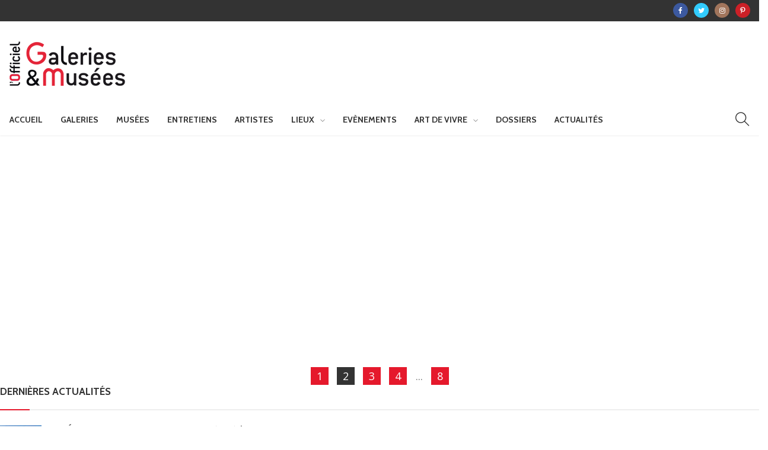

--- FILE ---
content_type: text/html; charset=UTF-8
request_url: https://officiel-galeries-musees.fr/type/maisons-dartistes/page/2/
body_size: 11169
content:
<!DOCTYPE html>
<html lang="fr-FR" class="no-js">
<head>
	<meta charset="UTF-8">
	<meta name="viewport" content="width=device-width, initial-scale=1">
    <!-- Global site tag (gtag.js) - Google Analytics -->
    <script async src="https://www.googletagmanager.com/gtag/js?id=UA-180550033-1"></script>
    <script>
      window.dataLayer = window.dataLayer || [];
      function gtag(){dataLayer.push(arguments);}
      gtag('js', new Date());

      gtag('config', 'UA-180550033-1');
    </script>
	<link rel="profile" href="http://gmpg.org/xfn/11">
		<title>Maisons d&rsquo;artistes &#8211; Page 2 &#8211; Galeries &amp; Musées</title>
                        <script>
                            /* You can add more configuration options to webfontloader by previously defining the WebFontConfig with your options */
                            if ( typeof WebFontConfig === "undefined" ) {
                                WebFontConfig = new Object();
                            }
                            WebFontConfig['google'] = {families: ['Open+Sans:400', 'Cabin:700,400&amp;subset=latin']};

                            (function() {
                                var wf = document.createElement( 'script' );
                                wf.src = 'https://ajax.googleapis.com/ajax/libs/webfont/1.5.3/webfont.js';
                                wf.type = 'text/javascript';
                                wf.async = 'true';
                                var s = document.getElementsByTagName( 'script' )[0];
                                s.parentNode.insertBefore( wf, s );
                            })();
                        </script>
                        <meta name='robots' content='max-image-preview:large' />
<link rel='dns-prefetch' href='//fonts.googleapis.com' />
<link rel='dns-prefetch' href='//s.w.org' />
<link rel="alternate" type="application/rss+xml" title="Galeries &amp; Musées &raquo; Flux" href="https://officiel-galeries-musees.fr/feed/" />
<link rel="alternate" type="application/rss+xml" title="Galeries &amp; Musées &raquo; Flux des commentaires" href="https://officiel-galeries-musees.fr/comments/feed/" />
<link rel="alternate" type="application/rss+xml" title="Flux pour Galeries &amp; Musées &raquo; Maisons d&#039;artistes Type" href="https://officiel-galeries-musees.fr/type/maisons-dartistes/feed/" />
<script type="text/javascript">
window._wpemojiSettings = {"baseUrl":"https:\/\/s.w.org\/images\/core\/emoji\/14.0.0\/72x72\/","ext":".png","svgUrl":"https:\/\/s.w.org\/images\/core\/emoji\/14.0.0\/svg\/","svgExt":".svg","source":{"concatemoji":"https:\/\/officiel-galeries-musees.fr\/wp-includes\/js\/wp-emoji-release.min.js?ver=6.0.11"}};
/*! This file is auto-generated */
!function(e,a,t){var n,r,o,i=a.createElement("canvas"),p=i.getContext&&i.getContext("2d");function s(e,t){var a=String.fromCharCode,e=(p.clearRect(0,0,i.width,i.height),p.fillText(a.apply(this,e),0,0),i.toDataURL());return p.clearRect(0,0,i.width,i.height),p.fillText(a.apply(this,t),0,0),e===i.toDataURL()}function c(e){var t=a.createElement("script");t.src=e,t.defer=t.type="text/javascript",a.getElementsByTagName("head")[0].appendChild(t)}for(o=Array("flag","emoji"),t.supports={everything:!0,everythingExceptFlag:!0},r=0;r<o.length;r++)t.supports[o[r]]=function(e){if(!p||!p.fillText)return!1;switch(p.textBaseline="top",p.font="600 32px Arial",e){case"flag":return s([127987,65039,8205,9895,65039],[127987,65039,8203,9895,65039])?!1:!s([55356,56826,55356,56819],[55356,56826,8203,55356,56819])&&!s([55356,57332,56128,56423,56128,56418,56128,56421,56128,56430,56128,56423,56128,56447],[55356,57332,8203,56128,56423,8203,56128,56418,8203,56128,56421,8203,56128,56430,8203,56128,56423,8203,56128,56447]);case"emoji":return!s([129777,127995,8205,129778,127999],[129777,127995,8203,129778,127999])}return!1}(o[r]),t.supports.everything=t.supports.everything&&t.supports[o[r]],"flag"!==o[r]&&(t.supports.everythingExceptFlag=t.supports.everythingExceptFlag&&t.supports[o[r]]);t.supports.everythingExceptFlag=t.supports.everythingExceptFlag&&!t.supports.flag,t.DOMReady=!1,t.readyCallback=function(){t.DOMReady=!0},t.supports.everything||(n=function(){t.readyCallback()},a.addEventListener?(a.addEventListener("DOMContentLoaded",n,!1),e.addEventListener("load",n,!1)):(e.attachEvent("onload",n),a.attachEvent("onreadystatechange",function(){"complete"===a.readyState&&t.readyCallback()})),(e=t.source||{}).concatemoji?c(e.concatemoji):e.wpemoji&&e.twemoji&&(c(e.twemoji),c(e.wpemoji)))}(window,document,window._wpemojiSettings);
</script>
<style type="text/css">
img.wp-smiley,
img.emoji {
	display: inline !important;
	border: none !important;
	box-shadow: none !important;
	height: 1em !important;
	width: 1em !important;
	margin: 0 0.07em !important;
	vertical-align: -0.1em !important;
	background: none !important;
	padding: 0 !important;
}
</style>
	<link rel='stylesheet' id='wp-block-library-css'  href='https://officiel-galeries-musees.fr/wp-includes/css/dist/block-library/style.min.css?ver=6.0.11' type='text/css' media='all' />
<style id='wp-block-library-theme-inline-css' type='text/css'>
.wp-block-audio figcaption{color:#555;font-size:13px;text-align:center}.is-dark-theme .wp-block-audio figcaption{color:hsla(0,0%,100%,.65)}.wp-block-code{border:1px solid #ccc;border-radius:4px;font-family:Menlo,Consolas,monaco,monospace;padding:.8em 1em}.wp-block-embed figcaption{color:#555;font-size:13px;text-align:center}.is-dark-theme .wp-block-embed figcaption{color:hsla(0,0%,100%,.65)}.blocks-gallery-caption{color:#555;font-size:13px;text-align:center}.is-dark-theme .blocks-gallery-caption{color:hsla(0,0%,100%,.65)}.wp-block-image figcaption{color:#555;font-size:13px;text-align:center}.is-dark-theme .wp-block-image figcaption{color:hsla(0,0%,100%,.65)}.wp-block-pullquote{border-top:4px solid;border-bottom:4px solid;margin-bottom:1.75em;color:currentColor}.wp-block-pullquote__citation,.wp-block-pullquote cite,.wp-block-pullquote footer{color:currentColor;text-transform:uppercase;font-size:.8125em;font-style:normal}.wp-block-quote{border-left:.25em solid;margin:0 0 1.75em;padding-left:1em}.wp-block-quote cite,.wp-block-quote footer{color:currentColor;font-size:.8125em;position:relative;font-style:normal}.wp-block-quote.has-text-align-right{border-left:none;border-right:.25em solid;padding-left:0;padding-right:1em}.wp-block-quote.has-text-align-center{border:none;padding-left:0}.wp-block-quote.is-large,.wp-block-quote.is-style-large,.wp-block-quote.is-style-plain{border:none}.wp-block-search .wp-block-search__label{font-weight:700}:where(.wp-block-group.has-background){padding:1.25em 2.375em}.wp-block-separator.has-css-opacity{opacity:.4}.wp-block-separator{border:none;border-bottom:2px solid;margin-left:auto;margin-right:auto}.wp-block-separator.has-alpha-channel-opacity{opacity:1}.wp-block-separator:not(.is-style-wide):not(.is-style-dots){width:100px}.wp-block-separator.has-background:not(.is-style-dots){border-bottom:none;height:1px}.wp-block-separator.has-background:not(.is-style-wide):not(.is-style-dots){height:2px}.wp-block-table thead{border-bottom:3px solid}.wp-block-table tfoot{border-top:3px solid}.wp-block-table td,.wp-block-table th{padding:.5em;border:1px solid;word-break:normal}.wp-block-table figcaption{color:#555;font-size:13px;text-align:center}.is-dark-theme .wp-block-table figcaption{color:hsla(0,0%,100%,.65)}.wp-block-video figcaption{color:#555;font-size:13px;text-align:center}.is-dark-theme .wp-block-video figcaption{color:hsla(0,0%,100%,.65)}.wp-block-template-part.has-background{padding:1.25em 2.375em;margin-top:0;margin-bottom:0}
</style>
<style id='global-styles-inline-css' type='text/css'>
body{--wp--preset--color--black: #000000;--wp--preset--color--cyan-bluish-gray: #abb8c3;--wp--preset--color--white: #FFF;--wp--preset--color--pale-pink: #f78da7;--wp--preset--color--vivid-red: #cf2e2e;--wp--preset--color--luminous-vivid-orange: #ff6900;--wp--preset--color--luminous-vivid-amber: #fcb900;--wp--preset--color--light-green-cyan: #7bdcb5;--wp--preset--color--vivid-green-cyan: #00d084;--wp--preset--color--pale-cyan-blue: #8ed1fc;--wp--preset--color--vivid-cyan-blue: #0693e3;--wp--preset--color--vivid-purple: #9b51e0;--wp--preset--color--dark-gray: #111;--wp--preset--color--light-gray: #767676;--wp--preset--gradient--vivid-cyan-blue-to-vivid-purple: linear-gradient(135deg,rgba(6,147,227,1) 0%,rgb(155,81,224) 100%);--wp--preset--gradient--light-green-cyan-to-vivid-green-cyan: linear-gradient(135deg,rgb(122,220,180) 0%,rgb(0,208,130) 100%);--wp--preset--gradient--luminous-vivid-amber-to-luminous-vivid-orange: linear-gradient(135deg,rgba(252,185,0,1) 0%,rgba(255,105,0,1) 100%);--wp--preset--gradient--luminous-vivid-orange-to-vivid-red: linear-gradient(135deg,rgba(255,105,0,1) 0%,rgb(207,46,46) 100%);--wp--preset--gradient--very-light-gray-to-cyan-bluish-gray: linear-gradient(135deg,rgb(238,238,238) 0%,rgb(169,184,195) 100%);--wp--preset--gradient--cool-to-warm-spectrum: linear-gradient(135deg,rgb(74,234,220) 0%,rgb(151,120,209) 20%,rgb(207,42,186) 40%,rgb(238,44,130) 60%,rgb(251,105,98) 80%,rgb(254,248,76) 100%);--wp--preset--gradient--blush-light-purple: linear-gradient(135deg,rgb(255,206,236) 0%,rgb(152,150,240) 100%);--wp--preset--gradient--blush-bordeaux: linear-gradient(135deg,rgb(254,205,165) 0%,rgb(254,45,45) 50%,rgb(107,0,62) 100%);--wp--preset--gradient--luminous-dusk: linear-gradient(135deg,rgb(255,203,112) 0%,rgb(199,81,192) 50%,rgb(65,88,208) 100%);--wp--preset--gradient--pale-ocean: linear-gradient(135deg,rgb(255,245,203) 0%,rgb(182,227,212) 50%,rgb(51,167,181) 100%);--wp--preset--gradient--electric-grass: linear-gradient(135deg,rgb(202,248,128) 0%,rgb(113,206,126) 100%);--wp--preset--gradient--midnight: linear-gradient(135deg,rgb(2,3,129) 0%,rgb(40,116,252) 100%);--wp--preset--duotone--dark-grayscale: url('#wp-duotone-dark-grayscale');--wp--preset--duotone--grayscale: url('#wp-duotone-grayscale');--wp--preset--duotone--purple-yellow: url('#wp-duotone-purple-yellow');--wp--preset--duotone--blue-red: url('#wp-duotone-blue-red');--wp--preset--duotone--midnight: url('#wp-duotone-midnight');--wp--preset--duotone--magenta-yellow: url('#wp-duotone-magenta-yellow');--wp--preset--duotone--purple-green: url('#wp-duotone-purple-green');--wp--preset--duotone--blue-orange: url('#wp-duotone-blue-orange');--wp--preset--font-size--small: 13px;--wp--preset--font-size--medium: 20px;--wp--preset--font-size--large: 36px;--wp--preset--font-size--x-large: 42px;}.has-black-color{color: var(--wp--preset--color--black) !important;}.has-cyan-bluish-gray-color{color: var(--wp--preset--color--cyan-bluish-gray) !important;}.has-white-color{color: var(--wp--preset--color--white) !important;}.has-pale-pink-color{color: var(--wp--preset--color--pale-pink) !important;}.has-vivid-red-color{color: var(--wp--preset--color--vivid-red) !important;}.has-luminous-vivid-orange-color{color: var(--wp--preset--color--luminous-vivid-orange) !important;}.has-luminous-vivid-amber-color{color: var(--wp--preset--color--luminous-vivid-amber) !important;}.has-light-green-cyan-color{color: var(--wp--preset--color--light-green-cyan) !important;}.has-vivid-green-cyan-color{color: var(--wp--preset--color--vivid-green-cyan) !important;}.has-pale-cyan-blue-color{color: var(--wp--preset--color--pale-cyan-blue) !important;}.has-vivid-cyan-blue-color{color: var(--wp--preset--color--vivid-cyan-blue) !important;}.has-vivid-purple-color{color: var(--wp--preset--color--vivid-purple) !important;}.has-black-background-color{background-color: var(--wp--preset--color--black) !important;}.has-cyan-bluish-gray-background-color{background-color: var(--wp--preset--color--cyan-bluish-gray) !important;}.has-white-background-color{background-color: var(--wp--preset--color--white) !important;}.has-pale-pink-background-color{background-color: var(--wp--preset--color--pale-pink) !important;}.has-vivid-red-background-color{background-color: var(--wp--preset--color--vivid-red) !important;}.has-luminous-vivid-orange-background-color{background-color: var(--wp--preset--color--luminous-vivid-orange) !important;}.has-luminous-vivid-amber-background-color{background-color: var(--wp--preset--color--luminous-vivid-amber) !important;}.has-light-green-cyan-background-color{background-color: var(--wp--preset--color--light-green-cyan) !important;}.has-vivid-green-cyan-background-color{background-color: var(--wp--preset--color--vivid-green-cyan) !important;}.has-pale-cyan-blue-background-color{background-color: var(--wp--preset--color--pale-cyan-blue) !important;}.has-vivid-cyan-blue-background-color{background-color: var(--wp--preset--color--vivid-cyan-blue) !important;}.has-vivid-purple-background-color{background-color: var(--wp--preset--color--vivid-purple) !important;}.has-black-border-color{border-color: var(--wp--preset--color--black) !important;}.has-cyan-bluish-gray-border-color{border-color: var(--wp--preset--color--cyan-bluish-gray) !important;}.has-white-border-color{border-color: var(--wp--preset--color--white) !important;}.has-pale-pink-border-color{border-color: var(--wp--preset--color--pale-pink) !important;}.has-vivid-red-border-color{border-color: var(--wp--preset--color--vivid-red) !important;}.has-luminous-vivid-orange-border-color{border-color: var(--wp--preset--color--luminous-vivid-orange) !important;}.has-luminous-vivid-amber-border-color{border-color: var(--wp--preset--color--luminous-vivid-amber) !important;}.has-light-green-cyan-border-color{border-color: var(--wp--preset--color--light-green-cyan) !important;}.has-vivid-green-cyan-border-color{border-color: var(--wp--preset--color--vivid-green-cyan) !important;}.has-pale-cyan-blue-border-color{border-color: var(--wp--preset--color--pale-cyan-blue) !important;}.has-vivid-cyan-blue-border-color{border-color: var(--wp--preset--color--vivid-cyan-blue) !important;}.has-vivid-purple-border-color{border-color: var(--wp--preset--color--vivid-purple) !important;}.has-vivid-cyan-blue-to-vivid-purple-gradient-background{background: var(--wp--preset--gradient--vivid-cyan-blue-to-vivid-purple) !important;}.has-light-green-cyan-to-vivid-green-cyan-gradient-background{background: var(--wp--preset--gradient--light-green-cyan-to-vivid-green-cyan) !important;}.has-luminous-vivid-amber-to-luminous-vivid-orange-gradient-background{background: var(--wp--preset--gradient--luminous-vivid-amber-to-luminous-vivid-orange) !important;}.has-luminous-vivid-orange-to-vivid-red-gradient-background{background: var(--wp--preset--gradient--luminous-vivid-orange-to-vivid-red) !important;}.has-very-light-gray-to-cyan-bluish-gray-gradient-background{background: var(--wp--preset--gradient--very-light-gray-to-cyan-bluish-gray) !important;}.has-cool-to-warm-spectrum-gradient-background{background: var(--wp--preset--gradient--cool-to-warm-spectrum) !important;}.has-blush-light-purple-gradient-background{background: var(--wp--preset--gradient--blush-light-purple) !important;}.has-blush-bordeaux-gradient-background{background: var(--wp--preset--gradient--blush-bordeaux) !important;}.has-luminous-dusk-gradient-background{background: var(--wp--preset--gradient--luminous-dusk) !important;}.has-pale-ocean-gradient-background{background: var(--wp--preset--gradient--pale-ocean) !important;}.has-electric-grass-gradient-background{background: var(--wp--preset--gradient--electric-grass) !important;}.has-midnight-gradient-background{background: var(--wp--preset--gradient--midnight) !important;}.has-small-font-size{font-size: var(--wp--preset--font-size--small) !important;}.has-medium-font-size{font-size: var(--wp--preset--font-size--medium) !important;}.has-large-font-size{font-size: var(--wp--preset--font-size--large) !important;}.has-x-large-font-size{font-size: var(--wp--preset--font-size--x-large) !important;}
</style>
<link rel='stylesheet' id='newser-weather-css'  href='https://officiel-galeries-musees.fr/wp-content/plugins/newser-core/widgets/newser-weather/newser-weather.css?ver=6.0.11' type='text/css' media='all' />
<style id='newser-weather-inline-css' type='text/css'>
.newser-weather-wrap { font-family: 'Open Sans', sans-serif;  font-weight: 400; font-size: 14px; line-height: 14px; } 
</style>
<link rel='stylesheet' id='opensans-googlefont-css'  href='https://fonts.googleapis.com/css?family=Open+Sans%3A400%2C300&#038;ver=6.0.11' type='text/css' media='all' />
<link rel='stylesheet' id='js_composer_front-css'  href='https://officiel-galeries-musees.fr/wp-content/plugins/js_composer/assets/css/js_composer.min.css?ver=6.2.0' type='text/css' media='all' />
<link rel='stylesheet' id='newser-theme-styles-css'  href='https://officiel-galeries-musees.fr/wp-content/themes/newser/css/theme.css?ver=1' type='text/css' media='all' />
<link rel='stylesheet' id='newser-style-css'  href='https://officiel-galeries-musees.fr/wp-content/themes/newser/style.css?ver=6.0.11' type='text/css' media='all' />
<link rel='stylesheet' id='newser-responsive-css'  href='https://officiel-galeries-musees.fr/wp-content/themes/newser/css/responsive.css?ver=6.0.11' type='text/css' media='all' />
<link rel='stylesheet' id='newser-color-css'  href='https://officiel-galeries-musees.fr/wp-content/themes/newser/css/color.css?ver=6.0.11' type='text/css' media='all' />
<!--[if lt IE 10]>
<link rel='stylesheet' id='newser-ie-css'  href='https://officiel-galeries-musees.fr/wp-content/themes/newser/css/ie.css?ver=20160412' type='text/css' media='all' />
<![endif]-->
<link rel='stylesheet' id='newser-custom-style-css'  href='https://officiel-galeries-musees.fr/wp-content/uploads/newser/theme_1.css?ver=6.0.11' type='text/css' media='all' />
<link rel='stylesheet' id='newser-custom-skin-css'  href='https://officiel-galeries-musees.fr/wp-content/uploads/newser/theme-skin_1.css?ver=6.0.11' type='text/css' media='all' />
<link rel='stylesheet' id='newser-theme-custom-style-css'  href='https://officiel-galeries-musees.fr/wp-content/uploads/newser/theme_custom_1.css?ver=6.0.11' type='text/css' media='all' />
<link rel='stylesheet' id='wp_mailjet_form_builder_widget-widget-front-styles-css'  href='https://officiel-galeries-musees.fr/wp-content/plugins/mailjet-for-wordpress/src/widgetformbuilder/css/front-widget.css?ver=5.5.2' type='text/css' media='all' />
<link rel='stylesheet' id='newsletter-css'  href='https://officiel-galeries-musees.fr/wp-content/plugins/newsletter/style.css?ver=7.4.2' type='text/css' media='all' />
<script type='text/javascript' src='https://officiel-galeries-musees.fr/wp-includes/js/jquery/jquery.min.js?ver=3.6.0' id='jquery-core-js'></script>
<script type='text/javascript' src='https://officiel-galeries-musees.fr/wp-includes/js/jquery/jquery-migrate.min.js?ver=3.3.2' id='jquery-migrate-js'></script>
<!--[if html5 shiv]>
<script type='text/javascript' src='https://officiel-galeries-musees.fr/wp-content/themes/newser/js/html5.js?ver=3.7.3' id='newser-html5-js'></script>
<![endif]-->
<link rel="https://api.w.org/" href="https://officiel-galeries-musees.fr/wp-json/" /><link rel="EditURI" type="application/rsd+xml" title="RSD" href="https://officiel-galeries-musees.fr/xmlrpc.php?rsd" />
<link rel="wlwmanifest" type="application/wlwmanifest+xml" href="https://officiel-galeries-musees.fr/wp-includes/wlwmanifest.xml" /> 
<meta name="generator" content="WordPress 6.0.11" />
<link rel="alternate" type="application/rss+xml" title="Galeries &amp; Musées GeoRSS-Feed" href="https://officiel-galeries-musees.fr/wp-content/plugins/leaflet-maps-marker/leaflet-georss.php?layer=all" />
<meta name="generator" content="Powered by WPBakery Page Builder - drag and drop page builder for WordPress."/>
<link rel="icon" href="https://officiel-galeries-musees.fr/wp-content/uploads/2020/09/favicon-70x70.jpg" sizes="32x32" />
<link rel="icon" href="https://officiel-galeries-musees.fr/wp-content/uploads/2020/09/favicon.jpg" sizes="192x192" />
<link rel="apple-touch-icon" href="https://officiel-galeries-musees.fr/wp-content/uploads/2020/09/favicon.jpg" />
<meta name="msapplication-TileImage" content="https://officiel-galeries-musees.fr/wp-content/uploads/2020/09/favicon.jpg" />
		<style type="text/css" id="wp-custom-css">
			.post.single-post .post-title{
	    word-break: normal !important;
}		</style>
		<noscript><style> .wpb_animate_when_almost_visible { opacity: 1; }</style></noscript></head>

<body class="archive paged tax-lieu_type term-maisons-dartistes term-74 wp-embed-responsive paged-2  theme-light wpb-js-composer js-comp-ver-6.2.0 vc_responsive" itemscope="itemscope"  itemtype="https://schema.org/WebPage" >

			<div data-width="767" class="zmm-wrapper typo-white zmm-gradient-bg">
			<span class="zmm-close ti-close"></span>
			<div class="zmm-inner">
				<div class="zmm-user-login text-center">			<a href="#" class="login-form-trigger">Sign in</a>
		</div>
				<div class="zmm-main-nav"></div>
			</div>
		</div>
			<div class="newser-login-parent typo-black">
			<div class="newser-login-inner">
			
				<div class="login-form">
					<span class="ti-close newser-login-close"></span>
					<form id="login" action="login" method="post">
						<h3 class="text-center">Login</h3>
						<p class="status"></p>
						<p>
							<label for="username">Username</label>
							<input id="username" type="text" name="username" class="form-control">
						</p>
						<p>
							<label for="password">Password</label>
							<input id="password" type="password" name="password" class="form-control">
						</p>
						<p>
														<a class="lost-password" href="#">Lost your password?</a>
						</p>
						<input class="submit_button btn btn-default" type="submit" value="Login" name="submit">
						<input type="hidden" id="security" name="security" value="6b4890b2ae" /><input type="hidden" name="_wp_http_referer" value="/type/maisons-dartistes/page/2/" />					</form>
				</div>
				<div class="lost-password-form hide">
					<span class="ti-arrow-left lost-password-close"></span>
					<form id="forgot_password" class="ajax-auth" action="forgot_password" method="post">    
						<h3 class="text-center">Forgot Password</h3>
						<p class="status"></p>  
						<input type="hidden" id="forgotsecurity" name="forgotsecurity" value="c1e6e0843f" /><input type="hidden" name="_wp_http_referer" value="/type/maisons-dartistes/page/2/" />  
						<p>
							<label for="user_login">Username or E-mail</label>
							<input id="user_login" type="text" class="required form-control" name="user_login">
						</p>
						<input class="submit_button btn btn-default" type="submit" value="Submit">
					</form>
				</div>
							</div>
		</div>
	
<div class="zozo-page-wrapper container-fluid layout-full">
		
	<div class="row">

				<!--Header Code Here-->
				<header class="header header-light header-fullwidth" itemscope="itemscope"  itemtype="https://schema.org/WPHeader" >
			
				
		<div class="mobile-header hidden-lg hidden-md hidden-sm">
							<div class="mobile-topbar header-top-section">
					<ul class="header-social-icons menu-inline social-circle"><li><a target="_blank" href="https://www.facebook.com/officiel.galeries.musees/?ref=ts" class="social-facebook"><span class="fa fa-facebook"></span></a></li><li><a target="_blank" href="https://twitter.com/OfficielGalerie" class="social-twitter"><span class="fa fa-twitter"></span></a></li><li><a target="_blank" href="https://www.instagram.com/officiel_galeries_musees/" class="social-instagram"><span class="fa fa-instagram"></span></a></li><li><a target="_blank" href="https://www.pinterest.fr/officielgaleriesmusees/" class="social-pinterest"><span class="fa fa-pinterest-p"></span></a></li></ul>				</div>
						<div class="mobile-header-outer typo-dark">
				<div class="mobile-nav-wrapper container">
					<ul class="nav navbar-nav menu-inline">
						<li class="main-menu-wrapper">
							<div class="navbar-header">
								<div class="nav-icon">
									<a class="navbar-toggle zmm-toggle" href="#">
										<i class="ti-menu"></i>
									</a>
								</div>
							</div>
						</li>
					</ul>
					<ul class="nav navbar-nav menu-inline navbar-center">
						<li class="logo-wrapper">
									<a class="navbar-brand" href="https://officiel-galeries-musees.fr/"><img src="https://officiel-galeries-musees.fr/wp-content/uploads/2021/04/logo.gif"  alt="Mobile Logo" class="logo-img img-responsive"></a>
		
							</li>
					</ul>
										<ul class="nav navbar-nav menu-inline navbar-right">
												 
						<li><a href="#" class="ti-search srch-clk"></a></li>
											</ul>
									</div>
			</div>
					</div>

				
			<div class="header-top-section navbar typo-white hidden-xs">
	<div class="container">
		<div class="top-toggle-btn">
			<button type="button" class="navbar-toggle collapsed" data-toggle="collapse" data-target="#newser-top-menu" aria-expanded="false">
				<span class="ti-menu"></span>
			 </button>
		 </div>
		 <!-- COLLAPSE CONTAINER  -->
		<div class="collapse navbar-collapse text-center" id="newser-top-menu">
			<ul class="nav navbar-nav menu-inline navbar-right"><li class="header-social"><ul class="header-social-icons menu-inline social-circle"><li><a target="_blank" href="https://www.facebook.com/officiel.galeries.musees/?ref=ts" class="social-facebook"><span class="fa fa-facebook"></span></a></li><li><a target="_blank" href="https://twitter.com/OfficielGalerie" class="social-twitter"><span class="fa fa-twitter"></span></a></li><li><a target="_blank" href="https://www.instagram.com/officiel_galeries_musees/" class="social-instagram"><span class="fa fa-instagram"></span></a></li><li><a target="_blank" href="https://www.pinterest.fr/officielgaleriesmusees/" class="social-pinterest"><span class="fa fa-pinterest-p"></span></a></li></ul></li></ul>		</div><!-- /. COLLAPSE CONTAINER  -->
	</div>	 
</div>
<div class="header-logo-section text-center hidden-xs">
	<div class="container">
		<ul class="nav navbar-nav menu-inline"><li class="logo-wrapper">		<a class="navbar-brand" href="https://officiel-galeries-musees.fr/"><img src="https://officiel-galeries-musees.fr/wp-content/uploads/2021/04/logo.gif"  id="zozo-main-logo" alt="Logo" class="logo-img img-responsive"></a>
		
	</li></ul><ul class="nav navbar-nav menu-inline navbar-right"></ul>	</div>	 
</div>
<div class="header-main-outer hidden-xs">
	<nav class="header-main-section navbar typo-dark sticky-head text-center" itemscope="itemscope"  itemtype="https://schema.org/SiteNavigationElement" >
		<div class="container">
<ul class="nav navbar-nav menu-inline"><li class="sticky-logo-wrapper">		<a class="navbar-brand" href="https://officiel-galeries-musees.fr/"><img src="https://officiel-galeries-musees.fr/wp-content/uploads/2021/04/logo-thumb.jpg" alt="Logo" class="sticky-logo-img img-responsive"></a>
		
	</li><li class="main-menu-wrapper">		<!-- HEADER MAIN SECTION  -->
	
		<!-- Brand and toggle get grouped for better mobile display -->
		<div class="navbar-header">
			<div class="nav-icon">
				<a href="#zozomenum" class="navbar-toggle">
					<i class="ti-menu"></i>
				</a>
			</div>
		</div>
		
		<!--WordPress Menu Code Here-->
		<div class="zozo-main-menu-wrapper">
		<ul id="zozo-main-menu" class="nav navbar-nav menu-inline zozo-main-menu"><li id="menu-item-995" class="menu-item menu-item-type-custom menu-item-object-custom menu-item-home menu-item-995 "><a href="http://officiel-galeries-musees.fr/" >Accueil</a></li>
<li id="menu-item-1206" class="menu-item menu-item-type-custom menu-item-object-custom  mega-menu menu-item-1206 "><a href="http://officiel-galeries-musees.fr/category/galerie/expositions-galeries/" >Galeries</a></li>
<li id="menu-item-1222" class="menu-item menu-item-type-custom menu-item-object-custom  mega-menu menu-item-1222 "><a href="http://officiel-galeries-musees.fr/category/musees/expositionmusee/" >Musées</a></li>
<li id="menu-item-18420" class="menu-item menu-item-type-post_type menu-item-object-page menu-item-18420 "><a href="https://officiel-galeries-musees.fr/entretiens/" >Entretiens</a></li>
<li id="menu-item-6696" class="menu-item menu-item-type-post_type menu-item-object-page menu-item-6696 "><a href="https://officiel-galeries-musees.fr/fiches-artistes/" >Artistes</a></li>
<li id="menu-item-2966" class="menu-item menu-item-type-custom menu-item-object-custom menu-item-has-children dropdown menu-item-2966 " data-dropdown="dropdown"><a href="#" >Lieux</a>
<ul class="dropdown-menu">	<li id="menu-item-3876" class="menu-item menu-item-type-post_type menu-item-object-page menu-item-3876 "><a href="https://officiel-galeries-musees.fr/lieux-2/galeries-2/" >Galeries</a></li>
	<li id="menu-item-3878" class="menu-item menu-item-type-post_type menu-item-object-page menu-item-3878 "><a href="https://officiel-galeries-musees.fr/lieux-2/musees/" >Musées</a></li>
	<li id="menu-item-10090" class="menu-item menu-item-type-post_type menu-item-object-page menu-item-10090 "><a href="https://officiel-galeries-musees.fr/fondations/" >Fondations</a></li>
	<li id="menu-item-10489" class="menu-item menu-item-type-post_type menu-item-object-page menu-item-10489 "><a href="https://officiel-galeries-musees.fr/centres-culturels/" >Centres culturels</a></li>
	<li id="menu-item-3879" class="menu-item menu-item-type-post_type menu-item-object-page menu-item-3879 "><a href="https://officiel-galeries-musees.fr/lieux-2/maisons-dartistes-2/" >Maisons d’artistes</a></li>
	<li id="menu-item-6703" class="menu-item menu-item-type-post_type menu-item-object-page menu-item-6703 "><a href="https://officiel-galeries-musees.fr/lieux-2/patrimoine/" >Patrimoine</a></li>

</ul></li>
<li id="menu-item-5217" class="menu-item menu-item-type-taxonomy menu-item-object-category menu-item-5217 "><a href="https://officiel-galeries-musees.fr/category/evenements/" >Evènements</a></li>
<li id="menu-item-4585" class="menu-item menu-item-type-custom menu-item-object-custom menu-item-has-children dropdown menu-item-4585 " data-dropdown="dropdown"><a href="#" >Art de vivre</a>
<ul class="dropdown-menu">	<li id="menu-item-11045" class="menu-item menu-item-type-taxonomy menu-item-object-category menu-item-11045 "><a href="https://officiel-galeries-musees.fr/category/art-de-vivre/arts-hotels/" >Arts &amp; Hotels</a></li>
	<li id="menu-item-17185" class="menu-item menu-item-type-taxonomy menu-item-object-category menu-item-17185 "><a href="https://officiel-galeries-musees.fr/category/art-de-vivre/arts-livres/" >Arts &amp; Livres</a></li>
	<li id="menu-item-11047" class="menu-item menu-item-type-taxonomy menu-item-object-category menu-item-11047 "><a href="https://officiel-galeries-musees.fr/category/art-de-vivre/arts-mode/" >Arts &amp; Mode</a></li>
	<li id="menu-item-1226" class="menu-item menu-item-type-custom menu-item-object-custom menu-item-1226 "><a href="http://officiel-galeries-musees.fr/category/art-de-vivre/decoration/" >Décoration</a></li>

</ul></li>
<li id="menu-item-4579" class="menu-item menu-item-type-taxonomy menu-item-object-category  mega-menu menu-item-4579 "><a href="https://officiel-galeries-musees.fr/category/dossiers/" >Dossiers</a></li>
<li id="menu-item-11247" class="menu-item menu-item-type-post_type menu-item-object-page menu-item-11247 "><a href="https://officiel-galeries-musees.fr/actualites/" >Actualités</a></li>
</ul>		</div>
		<!--search code here-->
			
		
	</li></ul><ul class="nav navbar-nav menu-inline navbar-right"><li><a href="#" class="ti-search srch-clk"></a></li></ul>		</div><!--container-->
	</nav>
</div>


<!-- HEADER LOGO SECTION  -->

<!-- HEADER MAIN MENU  -->

			<div class="full-search-wrapper typo-white">
				<a class="search-close" href="#"><i class="ti-close"></i></a>
				<form role="search" method="get" class="search-form" action="https://officiel-galeries-musees.fr/">
					<div class="input-group">
						<input type="search" class="form-control search-field" value="" name="s" placeholder="Recherchez...." />
						<span class="input-group-btn">
							<button class="btn btn-default" type="submit"><i class="ti-search"></i></button>
						</span>
					</div>
				</form>			</div>
		</header>
		<!--Header Code End-->


<!-- breadcrumbs and page title-->





<!-- posts -->
<div class="page-content post-content typo-dark">
	<div class="container">
		<!-- banner -->	
								
		<div class="row blog-wrapper">
			<!--Block Shortcode-->
			<div class="">
				
				<div class="newser-block"><div class="newser-news"><div class="row"><div class="col-sm-12"><div class="newser-block-list big-list"><div class="post post-list newser-block-post left clearfix"></div><!--Single Post End--></div></div></div><div class="row"><div class="col-sm-12"><div class="newser-block-list big-list"><div class="post post-list newser-block-post left clearfix"></div><!--Single Post End--></div></div></div><div class="row"><div class="col-sm-12"><div class="newser-block-list big-list"><div class="post post-list newser-block-post left clearfix"></div><!--Single Post End--></div></div></div><div class="row"><div class="col-sm-12"><div class="newser-block-list big-list"><div class="post post-list newser-block-post left clearfix"></div><!--Single Post End--></div></div></div><div class="row"><div class="col-sm-12"><div class="newser-block-list big-list"><div class="post post-list newser-block-post left clearfix"></div><!--Single Post End--></div></div></div><div class="row"><div class="col-sm-12"><div class="newser-block-list big-list"><div class="post post-list newser-block-post left clearfix"></div><!--Single Post End--></div></div></div><div class="row"><div class="col-sm-12"><div class="newser-block-list big-list"><div class="post post-list newser-block-post left clearfix"></div><!--Single Post End--></div></div></div><div class="row"><div class="col-sm-12"><div class="newser-block-list big-list"><div class="post post-list newser-block-post left clearfix"></div><!--Single Post End--></div></div></div><div class="row"><div class="col-sm-12"><div class="newser-block-list big-list"><div class="post post-list newser-block-post left clearfix"></div><!--Single Post End--></div></div></div><div class="row"><div class="col-sm-12"><div class="newser-block-list big-list"><div class="post post-list newser-block-post left clearfix"></div><!--Single Post End--></div></div></div><div class="navigation text-center"><ul class="newser-pagination pagination">
<li><a class="theme-color " href="https://officiel-galeries-musees.fr/type/maisons-dartistes/">1</a></li>
<li><a class="theme-color active" href="https://officiel-galeries-musees.fr/type/maisons-dartistes/page/2/">2</a></li>
<li><a class="theme-color " href="https://officiel-galeries-musees.fr/type/maisons-dartistes/page/3/">3</a></li>
<li><a class="theme-color " href="https://officiel-galeries-musees.fr/type/maisons-dartistes/page/4/">4</a></li>
<li> ... </li>
<li><a class="theme-color " href="https://officiel-galeries-musees.fr/type/maisons-dartistes/page/8/">8</a></li>
</ul></div>
</div></div>			</div>
		
						
				<!--($cat_page_layout != '1')-->
							<div class="">
					<div id="wpb_widget-3" class="widget clearfix widget_wpb_widget"><h5 class="widget-title">Dernières actualités</h5><div class="zozo_advance_post_widget clearfix"><div class="widget-content"><div class="widget-grid post-newsfeed list-style">            <div class="widget-grid-item widget-gridw1">
                <div class="post-item">
                    <div class="post-image">
                        <a href="https://officiel-galeries-musees.fr/actualite/https-officiel-galeries-musees-fr-art-emergence-par-artagon-premiere-edition/" rel="bookmark">
                            <img width="70" height="70" src="https://officiel-galeries-musees.fr/wp-content/uploads/2025/09/1-1-70x70.jpg" class="img-responsive wp-post-image" alt="" loading="lazy" />                        </a>
                    </div>
                    <div class="post-item-desc">
                        <h6 class="post-title">
                            <a class="themeh-color" href="https://officiel-galeries-musees.fr/actualite/https-officiel-galeries-musees-fr-art-emergence-par-artagon-premiere-edition/" rel="bookmark">
                                Art Émergence par Artagon – Première édition                            </a>
                        </h6>
                    </div>
                </div>
            </div>
                    <div class="widget-grid-item widget-gridw1">
                <div class="post-item">
                    <div class="post-image">
                        <a href="https://officiel-galeries-musees.fr/actualite/reouverture-des-sections-moyen-age-renaissance-au-palais-des-beaux-arts-de-lille/" rel="bookmark">
                            <img width="70" height="70" src="https://officiel-galeries-musees.fr/wp-content/uploads/2023/01/MA-RE_DossPress_juin2022-3_page-0001-70x70.jpg" class="img-responsive wp-post-image" alt="" loading="lazy" />                        </a>
                    </div>
                    <div class="post-item-desc">
                        <h6 class="post-title">
                            <a class="themeh-color" href="https://officiel-galeries-musees.fr/actualite/reouverture-des-sections-moyen-age-renaissance-au-palais-des-beaux-arts-de-lille/" rel="bookmark">
                                Réouverture des sections Moyen-Age/Renaissance au Palais des Beaux-Arts de Lille                            </a>
                        </h6>
                    </div>
                </div>
            </div>
                    <div class="widget-grid-item widget-gridw1">
                <div class="post-item">
                    <div class="post-image">
                        <a href="https://officiel-galeries-musees.fr/actualite/decouvrez-les-artistes-de-janvier-de-la-galerie-arnaud-bard/" rel="bookmark">
                            <img width="70" height="70" src="https://officiel-galeries-musees.fr/wp-content/uploads/2022/12/ALEXANDRE-MOTTE-WATERFALL_3_120X120cm-70x70.jpg" class="img-responsive wp-post-image" alt="" loading="lazy" srcset="https://officiel-galeries-musees.fr/wp-content/uploads/2022/12/ALEXANDRE-MOTTE-WATERFALL_3_120X120cm-70x70.jpg 70w, https://officiel-galeries-musees.fr/wp-content/uploads/2022/12/ALEXANDRE-MOTTE-WATERFALL_3_120X120cm-375x375.jpg 375w, https://officiel-galeries-musees.fr/wp-content/uploads/2022/12/ALEXANDRE-MOTTE-WATERFALL_3_120X120cm-768x768.jpg 768w, https://officiel-galeries-musees.fr/wp-content/uploads/2022/12/ALEXANDRE-MOTTE-WATERFALL_3_120X120cm-1536x1536.jpg 1536w, https://officiel-galeries-musees.fr/wp-content/uploads/2022/12/ALEXANDRE-MOTTE-WATERFALL_3_120X120cm-2048x2048.jpg 2048w" sizes="(max-width: 70px) 100vw, 70px" />                        </a>
                    </div>
                    <div class="post-item-desc">
                        <h6 class="post-title">
                            <a class="themeh-color" href="https://officiel-galeries-musees.fr/actualite/decouvrez-les-artistes-de-janvier-de-la-galerie-arnaud-bard/" rel="bookmark">
                                Découvrez les artistes de janvier de la galerie Arnaud Bard !                            </a>
                        </h6>
                    </div>
                </div>
            </div>
                    <div class="widget-grid-item widget-gridw1">
                <div class="post-item">
                    <div class="post-image">
                        <a href="https://officiel-galeries-musees.fr/actualite/exposition-terre-de-tendresse-alexandre-mijatovic/" rel="bookmark">
                            <img width="70" height="70" src="https://officiel-galeries-musees.fr/wp-content/uploads/2023/01/Mijatovic-visuel-70x70.png" class="img-responsive wp-post-image" alt="" loading="lazy" />                        </a>
                    </div>
                    <div class="post-item-desc">
                        <h6 class="post-title">
                            <a class="themeh-color" href="https://officiel-galeries-musees.fr/actualite/exposition-terre-de-tendresse-alexandre-mijatovic/" rel="bookmark">
                                Exposition Terre de tendresse - Alexandre Mijatovic                            </a>
                        </h6>
                    </div>
                </div>
            </div>
        </div></div></div></div><div id="custom_html-4" class="widget_text widget clearfix widget_custom_html"><div class="textwidget custom-html-widget"><a </div></div>				</div>
						
		</div><!--container-fluid-->
	</div><!--blog-wrapper-->
</div><!--page-content-->
	
<!--</div>container before blog-wrapper-->

<!-- Ads Code -->

<footer class="footer footer-dark typo-white" itemscope="itemscope"  itemtype="https://schema.org/WPFooter" >
    <div class="footer-overlay"></div>

    <div class=" container">
        <div class="row">
            <div class="col-md-12">

                <!-- INSTAGRAM SECTION -->
                
                <!-- WIDGET SECTION -->
                                    <div class="footer-widget-section">
                        <div class="row">
                            <div class="col-md-3 col-sm-12">
                                <div id="zozo_about_widget-1" class="widget clearfix zozo_about_widget">			
			<div class="about-widget widget-content">
			
						<img src="http://officiel-galeries-musees.fr/wp-content/uploads/2020/08/logo-fond-noir.jpg" alt=""  />
						
						<div class="about-description"><p>Créé en 2003 par les Éditions Thélès, l'Officiel des Galeries &amp; Musées est consacré à l'actualité des expositions partout en France. De nombreux articles mettent en lumière les grands événements du moment, avec des interviews et des portraits de personnalités du monde de l'art.</p></div>
				
			
			</div>
			
		</div><div id="zozo_contact_info_widget-2" class="widget clearfix zozo_contact_info_widget"><h5 class="widget-title">Contact Info</h5>			
			<div class="contact-widget widget-content">
			
								<p class="contact-text">La rédaction de L'Officiel des Galeries &amp; Musées</p>
					
				
								<p class="contact-address">16, rue Danton
94270 Le Kremlin-Bicêtre</p>
					
				
								<p class="contact-phone">+33 (0)1 47 70 70 89</p>
					
				
								<p class="contact-email"><a href="mailto:redaction@galeries-musees.com">redaction@galeries-musees.com</a></p>
					
			
			</div>
			
		</div>                            </div>
                                                            <div class="col-md-3 col-sm-12">
                                    <div id="nav_menu-2" class="widget clearfix widget_nav_menu"><h5 class="widget-title">MENU</h5><div class="menu-primary-menu-container"><ul id="menu-primary-menu" class="menu"><li id="menu-item-4609" class="menu-item menu-item-type-post_type menu-item-object-page menu-item-home menu-item-4609"><a href="https://officiel-galeries-musees.fr/">Accueil</a></li>
<li id="menu-item-18846" class="menu-item menu-item-type-custom menu-item-object-custom menu-item-18846"><a href="http://officiel-galeries-musees.fr/category/galerie/expositions-galeries/">Galeries</a></li>
<li id="menu-item-18847" class="menu-item menu-item-type-custom menu-item-object-custom menu-item-18847"><a href="http://officiel-galeries-musees.fr/category/musees/expositionmusee/">Musées</a></li>
<li id="menu-item-4605" class="menu-item menu-item-type-post_type menu-item-object-page menu-item-4605"><a href="https://officiel-galeries-musees.fr/artistes/">Artistes</a></li>
<li id="menu-item-5216" class="menu-item menu-item-type-custom menu-item-object-custom menu-item-5216"><a href="http://officiel-galeries-musees.fr/category/evenements/">Evènements</a></li>
<li id="menu-item-18848" class="menu-item menu-item-type-taxonomy menu-item-object-category menu-item-18848"><a href="https://officiel-galeries-musees.fr/category/dossiers/">Dossiers</a></li>
<li id="menu-item-18849" class="menu-item menu-item-type-post_type menu-item-object-page menu-item-18849"><a href="https://officiel-galeries-musees.fr/actualites/">Actualités</a></li>
</ul></div></div>                                </div>
                                                                                        <div class="col-md-3 col-sm-12">
                                    <div id="zozo_advance_post_widget-3" class="widget clearfix zozo_advance_post_widget"><h5 class="widget-title">LES DERNIERS ARTICLES</h5>				
		<div class="widget-content"><div class="widget-grid post-newsfeed list-style"><div class="widget-grid-item widget-gridw1"><div class="post-item"><div class="post-image"><a href="https://officiel-galeries-musees.fr/h-g-ibels-un-nabi-engage/" rel="bookmark"><img width="70" height="70" src="https://officiel-galeries-musees.fr/wp-content/uploads/2026/01/rmn-grand-palais-benoit-touchard_54645200796_l-70x70.jpg" class="img-responsive wp-post-image" alt="" loading="lazy" /></a></div><div class="post-item-desc"><h6 class="post-title"><a class="themeh-color" href="https://officiel-galeries-musees.fr/h-g-ibels-un-nabi-engage/" rel="bookmark">H.G. Ibels. Un Nabi Engagé</a></h6> </div></div></div><div class="widget-grid-item widget-gridw1"><div class="post-item"><div class="post-image"><a href="https://officiel-galeries-musees.fr/aden-marseille-dun-port-a-lautre-au-centre-de-la-vieille-charite/" rel="bookmark"><img width="70" height="47" src="https://officiel-galeries-musees.fr/wp-content/uploads/2026/01/Yemen-Brule-parfum-1er-3e-s.-calcaire-Musee-d_archeologie-mediterraneenne-Marseille-en-depot-au-musee-du-Louvre-Paris-DAO-18-scaled.jpg" class="img-responsive wp-post-image" alt="" loading="lazy" srcset="https://officiel-galeries-musees.fr/wp-content/uploads/2026/01/Yemen-Brule-parfum-1er-3e-s.-calcaire-Musee-d_archeologie-mediterraneenne-Marseille-en-depot-au-musee-du-Louvre-Paris-DAO-18-scaled.jpg 2560w, https://officiel-galeries-musees.fr/wp-content/uploads/2026/01/Yemen-Brule-parfum-1er-3e-s.-calcaire-Musee-d_archeologie-mediterraneenne-Marseille-en-depot-au-musee-du-Louvre-Paris-DAO-18-515x343.jpg 515w" sizes="(max-width: 70px) 100vw, 70px" /></a></div><div class="post-item-desc"><h6 class="post-title"><a class="themeh-color" href="https://officiel-galeries-musees.fr/aden-marseille-dun-port-a-lautre-au-centre-de-la-vieille-charite/" rel="bookmark">Aden-Marseille &#8211; D&rsquo;un port à l&rsquo;autre au Centre de la Vieille Charité</a></h6> </div></div></div><div class="widget-grid-item widget-gridw1"><div class="post-item"><div class="post-image"><a href="https://officiel-galeries-musees.fr/charles-pollock-la-peinture-contenue-dans-son-lieu/" rel="bookmark"><img width="70" height="70" src="https://officiel-galeries-musees.fr/wp-content/uploads/2026/01/©-Galerie-Dina-Vierny-70x70.jpg" class="img-responsive wp-post-image" alt="" loading="lazy" /></a></div><div class="post-item-desc"><h6 class="post-title"><a class="themeh-color" href="https://officiel-galeries-musees.fr/charles-pollock-la-peinture-contenue-dans-son-lieu/" rel="bookmark">Charles Pollock – La peinture contenue dans son lieu</a></h6> </div></div></div><div class="widget-grid-item widget-gridw1"><div class="post-item"><div class="post-image"><a href="https://officiel-galeries-musees.fr/prolog-a-paris-exposition-au-fond-de-dotation-lenseigne-des-oudins/" rel="bookmark"><img width="70" height="70" src="https://officiel-galeries-musees.fr/wp-content/uploads/2026/01/Scarlatescu-Valentin1951-icone2025huile-sur-toile142-x-142-cm-avec-clous-qui-depasse-le-chasis-1-scaled.jpg" class="img-responsive wp-post-image" alt="" loading="lazy" srcset="https://officiel-galeries-musees.fr/wp-content/uploads/2026/01/Scarlatescu-Valentin1951-icone2025huile-sur-toile142-x-142-cm-avec-clous-qui-depasse-le-chasis-1-scaled.jpg 2560w, https://officiel-galeries-musees.fr/wp-content/uploads/2026/01/Scarlatescu-Valentin1951-icone2025huile-sur-toile142-x-142-cm-avec-clous-qui-depasse-le-chasis-1-375x375.jpg 375w" sizes="(max-width: 70px) 100vw, 70px" /></a></div><div class="post-item-desc"><h6 class="post-title"><a class="themeh-color" href="https://officiel-galeries-musees.fr/prolog-a-paris-exposition-au-fond-de-dotation-lenseigne-des-oudins/" rel="bookmark">PROLOG à Paris &#8211; Exposition au Fond de dotation L&rsquo;enseigne des Oudins</a></h6> </div></div></div></div></div>			
		</div>                                </div>
                                                                                        <div class="col-md-3 col-sm-12">
                                    <div id="custom_html-3" class="widget_text widget clearfix widget_custom_html"><h5 class="widget-title">Abonnez-nous</h5><div class="textwidget custom-html-widget"><p> Entrez votre e-mail et abonnez-vous à notre newsletter. Nous promettons de ne pas spammer. </p>
</div></div><div id="newsletterwidget-2" class="widget clearfix widget_newsletterwidget"><div class="tnp tnp-widget"><form method="post" action="https://officiel-galeries-musees.fr/?na=s">

<input type="hidden" name="nr" value="widget"><input type="hidden" name="nlang" value=""><div class="tnp-field tnp-field-email"><label for="tnp-1">Email</label>
<input class="tnp-email" type="email" name="ne" id="tnp-1" value="" required></div>
<div class="tnp-field tnp-field-button"><input class="tnp-submit" type="submit" value="Abonnez-nous" >
</div>
</form>
</div></div><div id="zozo_social_widget-1" class="widget clearfix zozo_social_widget"><h5 class="widget-title">Suivez-nous !</h5>		
			<ul class="social-widget widget-content social-circle">
				<li><a href="https://www.facebook.com/officiel.galeries.musees/?ref=ts" target="_blank" class="social-facebook"><i class="fa fa-facebook"></i></a></li>				<li><a href="https://twitter.com/OfficielGalerie" target="_blank" class="social-twitter"><i class="fa fa-twitter"></i></a></li>				<li><a href="https://www.instagram.com/officiel_galeries_musees/" target="_blank" class="social-instagram"><i class="fa fa-instagram"></i></a></li>																																							</ul>
			
			
		</div>                                </div>
                                                    </div>
                    </div>
                
                <!-- COPYRIGHT SECTION -->
                                    <div class="footer-copyright-section text-center">
                        <div class="row">
                            <div class="col-md-12">
                                <!-- FOOTER MENU -->
                                
                                <!-- COPYRIGHT TEXT -->
                                                                    <p class="footer-copyright-text">
                                        <span>&copy; Copyright</span> 2026                                        - <a href="https://officiel-galeries-musees.fr/">Galeries &amp; Musées</a>.  - <a href="http://officiel-galeries-musees.fr/mentions-legales/">Mentions légales</a> - <a href="http://officiel-galeries-musees.fr/annonceurs/">Annonceurs</a> - <a href="http://officiel-galeries-musees.fr/partenaires/">Partenaires</a> - <a href="http://officiel-galeries-musees.fr/le-magazine/">Le magazine</a> - <a href="http://officiel-galeries-musees.fr/abonnement/">Abonnement</a> - <a href="http://officiel-galeries-musees.fr/conditions-generales/">Conditions générales</a>                                    </p>
                                
                                <!-- BACK TO TOP -->
                                                                    <span id="top-link-block" class="hidden">
											<a href="#top"><i class="glyphicon glyphicon-chevron-up"></i></a>
										</span>
                                                            </div>
                        </div>
                    </div>
                
                <!-- BACK TO TOP -->
                                    <div id="back-to-top" class="hidden">
                        <a href="#top"><i class="ti-arrow-up"></i></a>
                    </div>
                
            </div>
        </div>
    </div><!--container or container-fluid-->
    </footer>

<!--Left/Right Sticky Ads-->
<!-- Ads Code -->

<!-- Ads Code -->

</div><!--page-wrapper inner row-->
</div><!--page-wrapper-->

<!-- Ads Code -->

<script type='text/javascript' src='https://officiel-galeries-musees.fr/wp-content/plugins/js_composer/assets/js/dist/js_composer_front.min.js?ver=6.2.0' id='wpb_composer_front_js-js'></script>
<script type='text/javascript' src='https://officiel-galeries-musees.fr/wp-content/themes/newser/js/libs/bootstrap.min.js?ver=3.3.5' id='bootstrap-js'></script>
<script type='text/javascript' src='https://officiel-galeries-musees.fr/wp-content/themes/newser/js/libs/owl.carousel.min.js?ver=2.0.0' id='owl-carousel-js'></script>
<script type='text/javascript' src='https://officiel-galeries-musees.fr/wp-content/themes/newser/js/libs/jquery.appear.min.js?ver=1' id='jquery-appear-js'></script>
<script type='text/javascript' src='https://officiel-galeries-musees.fr/wp-content/themes/newser/js/libs/steller.min.js?ver=0.6.2' id='steller-js'></script>
<script type='text/javascript' src='https://officiel-galeries-musees.fr/wp-content/themes/newser/js/libs/sticky-kit.min.js?ver=1.1.2' id='sticky-kit-js'></script>
<script type='text/javascript' src='https://officiel-galeries-musees.fr/wp-content/themes/newser/js/libs/easing.min.js?ver=1.3' id='easing-js'></script>
<script type='text/javascript' src='https://officiel-galeries-musees.fr/wp-content/themes/newser/js/libs/easy-news-ticker.min.js?ver=2.0' id='easy-news-ticker-js'></script>
<script type='text/javascript' src='https://officiel-galeries-musees.fr/wp-content/themes/newser/js/newser-cookies.min.js?ver=1.0' id='newser-cookies-js'></script>
<script type='text/javascript' id='newser-theme-js-extra'>
/* <![CDATA[ */
var ajax_var = {"url":"https:\/\/officiel-galeries-musees.fr\/wp-admin\/admin-ajax.php","nonce":"053c4e783c","cmt_nonce":"249fdf5052","wait":"Wait...","must_fill":"Please enter email id.","cart_update_pbm":"Cart Updating Problem...","redirecturl":"https:\/\/officiel-galeries-musees.fr\/","loadingmessage":"Sending user info, please wait...","valid_email":"Please enter valid email!","valid_login":"Please enter valid username\/password!","req_reg":"Please enter required fields values for registration!"};
/* ]]> */
</script>
<script type='text/javascript' src='https://officiel-galeries-musees.fr/wp-content/themes/newser/js/newser-custom.js?ver=1.0' id='newser-theme-js'></script>
<script type='text/javascript' id='newser-block-script-js-extra'>
/* <![CDATA[ */
var newser_var = {"url":"https:\/\/officiel-galeries-musees.fr\/wp-admin\/admin-ajax.php","news_nonce":"303b92ac62","news_problem":"There was a problem.","news_success":"Success.","infinite_nomore":"No more posts to load.","infinite_loading":"Loading new posts..."};
/* ]]> */
</script>
<script type='text/javascript' src='https://officiel-galeries-musees.fr/wp-content/themes/newser/js/news-block.js?ver=1.0' id='newser-block-script-js'></script>
<script type='text/javascript' id='wp_mailjet_form_builder_widget-front-script-js-extra'>
/* <![CDATA[ */
var mjWidget = {"ajax_url":"https:\/\/officiel-galeries-musees.fr\/wp-admin\/admin-ajax.php"};
/* ]]> */
</script>
<script type='text/javascript' src='https://officiel-galeries-musees.fr/wp-content/plugins/mailjet-for-wordpress/src/widgetformbuilder/js/front-widget.js?ver=6.0.11' id='wp_mailjet_form_builder_widget-front-script-js'></script>

</body>
</html>

--- FILE ---
content_type: application/javascript
request_url: https://officiel-galeries-musees.fr/wp-content/themes/newser/js/news-block.js?ver=1.0
body_size: 2910
content:
//News Blocks Script
(function( $ ) {
	"use strict";
	
	jQuery( document ).ready(function() {
		
		var css_out = '';
		jQuery( ".news-block-css-options" ).each(function() {
			var cur_block = this;
			var block_options = jQuery(this).attr("data-options");		
			var data_opt = jQuery.parseJSON( block_options );
			if( data_opt['block_style'] ){
				css_out += data_opt['block_style'];
				jQuery(cur_block).remove();
			}
		});
		if( css_out != '' ){
			jQuery('head').append( '<style id="newser-block-styles">'+ css_out +'</style>' );
		}
		
		/*Banner Code*/
		if( jQuery('.newser-banner').length ){
			jQuery( ".newser-banner" ).each(function() {
				
				var banner_height = 1;
				var current = this;
				
				banner_height = jQuery(current).find('.banner-grid-parent').height();
				if( banner_height == 0 ){ banner_height = 1; }
				if( jQuery(current).find('.banner-grid-100x100').length ) banner_height = 500;
				var div_val = 1100 / banner_height;
						
				if( jQuery( window ).width() >= 768 ) {
					newser_banner_resize(div_val, current);
				}else{
					jQuery(current).find('.banner-grid-parent').css({height : 'auto' });
				}
				
				jQuery( window ).resize(function() {
					if( jQuery( window ).width() >= 768 ) {
						newser_banner_resize(div_val, current);	
					}else{
						jQuery(current).find('.banner-grid-parent').css({height : 'auto' });
					}
				});
			});
		}
	
		function newser_banner_resize(div_val, current){
			var banner_width = jQuery(current).width();
			banner_width = parseInt( parseInt( banner_width ) / div_val );
			jQuery(current).find('.banner-grid-parent').css({height : banner_width + 'px' });
		}
	
		jQuery('.newser-block').find('.newser-slider').addClass('active');
		jQuery('.newser-block').find('.newser-slider').find('.newser-news').addClass('active');
	
		//Slide Previous Click
		jQuery('.newser-block').on( "click", ".newser-slider-previous:not(.disabled)", function() {
			//slide active
			var main_parent = jQuery(this).parents('.newser-block');
			var target = jQuery(this).parents('.newser-block').find('.newser-slider.active');
			
			if( !jQuery(target).hasClass('process') ){
				var active_slide = jQuery(target).find('.newser-news.active');
				if( jQuery(active_slide).is(":first-child") ){
					return false;
				}else{
					
					if( jQuery(active_slide).is(":nth-child(2)") )
					jQuery(main_parent).find('.newser-slider-previous').addClass('disabled');
					
					jQuery(target).addClass('process');
					jQuery(active_slide).removeClass('active').fadeOut(0);
					jQuery(active_slide).prev('.newser-news').addClass('active').fadeIn(300);
					jQuery(main_parent).find('.newser-slider-next').removeClass('disabled');
					setTimeout(function(){
						jQuery(target).removeClass('process');
					}, 300);
					
				}
			}
			return false;
		});
		
		//Slide Next Click
		jQuery('.newser-block').on( "click", ".newser-slider-next:not(.disabled)", function() {
			
			var main_parent = jQuery(this).parents('.newser-block');
			var block_options = jQuery(this).parents('.newser-block').find('.news-block-options').attr("data-options");
			var target = jQuery(this).parents('.newser-block').find('.newser-slider.active');
			var filter = '';
			
			var overlay = jQuery(this).parents('.newser-block').find('.newser-content');
			
			if( jQuery('.nav-tabs a[href="#' + jQuery(target).attr('id') + '"]').attr('data-id') ){
				filter = jQuery('.nav-tabs a[href="#' + jQuery(target).attr('id') + '"]').attr('data-id');
			}
			if( !jQuery(target).hasClass('process') ){
				jQuery(target).addClass('process');
				var cur_len = jQuery(target).find('.newser-news').length;
				var max_len = jQuery(target).data('len');
				var active_slide = jQuery(target).find('.newser-news.active');
				
				if( jQuery(active_slide).index()+1 < cur_len ){
					jQuery(active_slide).removeClass('active').fadeOut(0);
					jQuery(active_slide).next('.newser-news').addClass('active').fadeIn(300);
					jQuery(main_parent).find('.newser-slider-previous').removeClass('disabled');
					
					if( jQuery(active_slide).next('.newser-news').is(":last-child") && jQuery(target).find('.newser-news.active').index()+1 == max_len )
					jQuery(main_parent).find('.newser-slider-next').addClass('disabled');
					
					setTimeout(function(){
						jQuery(target).removeClass('process');
					}, 300);				
				}else{
					if( cur_len < max_len  ){
						jQuery(overlay).css({'height' : jQuery(overlay).outerHeight() });
						jQuery(overlay).find('.news-slide-loader').fadeIn(100);
						
						jQuery(main_parent).find('.newser-slider-next, .newser-slider-previous').removeClass('disabled');
						
						if( cur_len+1 == max_len  )
						jQuery(main_parent).find('.newser-slider-next').addClass('disabled');
						
						newserAjaxSlideFallback(block_options, target, cur_len, active_slide, filter, overlay);
					}else{
						jQuery(target).removeClass('process');
						jQuery(main_parent).find('.newser-slider-next').addClass('disabled');
						jQuery(main_parent).find('.newser-slider-previous').removeClass('disabled');
					}
				}
			}
			return false;
		});
		
		jQuery('.newser-block').on( "click", ".newser-slider-previous.disabled, .newser-slider-next.disabled", function() {
			return false;
		});
		
		if( jQuery('.type-infinite .newser-load-more').length ){
			var ajax_timer;
			jQuery( window ).scroll(function() {
				if ( ajax_timer ) clearTimeout(ajax_timer);
				ajax_timer = setTimeout(function(){
					jQuery('.type-infinite .newser-load-more').appear(function() {
						var block_options = jQuery(this).parents('.newser-block').find('.news-block-options').attr("data-options");
						var data_opt = jQuery.parseJSON( block_options );
						var load_after = data_opt["dynamic_options"]["loadmore_after"] != '' ? parseInt( data_opt["dynamic_options"]["loadmore_after"] ) : 0;
						var current_slide = jQuery(this).parents('.newser-block').find('.newser-slider.active').find('.newser-news').length;
						if( load_after > current_slide || load_after == 0 )
						jQuery( this ).trigger( "click" );
					});
				}, 200);										 
				
			});		
		}
		
		//Load More Click
		jQuery('.newser-block').on( "click", ".newser-load-more", function() {
	
			var load_more_parent = jQuery(this).parent('li');
			
			var block_options = jQuery(this).parents('.newser-block').find('.news-block-options').attr("data-options");
			var target = jQuery(this).parents('.newser-block').find('.newser-slider.active');
			var filter = '';
			
			if( jQuery('.nav-tabs a[href="#' + jQuery(target).attr('id') + '"]').attr('data-id') ){
				filter = jQuery('.nav-tabs a[href="#' + jQuery(target).attr('id') + '"]').attr('data-id');
			}
			
			if( !jQuery(target).hasClass('process') ){
				jQuery(target).addClass('process');
				var cur_len = jQuery(target).find('.newser-news').length;
				var max_len = jQuery(target).data('len');
				
				if( cur_len < max_len  ){
					jQuery(load_more_parent).find('.newser-load-more').hide();
					jQuery(load_more_parent).find('img').show();
					newserLoadMoreFallback(block_options, target, cur_len, max_len, load_more_parent, filter);
				}else{
					jQuery(load_more_parent).find('.newser-load-more').hide();
				}
			}
			
			return false;
		});
		
		jQuery( '.newser-slider.tab-pane.active' ).each(function() {
			var main_parent = jQuery(this).parents('.newser-block');
			var max_len = jQuery( this ).attr("data-len");
			if( jQuery(main_parent).find('.newser-slider-previous').length ){
				if( max_len == 1 || max_len == 0 ){
					jQuery(main_parent).find('.newser-slider-previous').addClass('disabled');
					jQuery(main_parent).find('.newser-slider-next').addClass('disabled');
				}
			}
		});
		
		//Tab Click
		jQuery('.newser-block').on('click', 'a[data-toggle="tab"]', function (e) {
	
			var main_parent = jQuery(this).parents('.newser-block');
			
			jQuery(main_parent).find('.newser-slider-next').addClass('disabled');
			jQuery(main_parent).find('.newser-slider-previous').addClass('disabled');
			
			var cur_len = jQuery( jQuery(e.target).attr("href") ).find('.newser-news.active').index()+1;
			var max_len = jQuery( jQuery(e.target).attr("href") ).attr("data-len");
			if( jQuery( jQuery(e.target).attr("href") ).length ){
				if( max_len == 1 || max_len == 0 ){
					jQuery(main_parent).find('.newser-slider-previous').addClass('disabled');
					jQuery(main_parent).find('.newser-slider-next').addClass('disabled');
				}else if(cur_len == max_len){
					jQuery(main_parent).find('.newser-slider-previous').removeClass('disabled');
					jQuery(main_parent).find('.newser-slider-next').addClass('disabled');	
				}else if(cur_len == 1){
					jQuery(main_parent).find('.newser-slider-previous').addClass('disabled');
					jQuery(main_parent).find('.newser-slider-next').removeClass('disabled');	
				}
			}
			
			if( jQuery(this).parents('.newser-block').find('.newser-load-more').length ){
				var t_max_len = jQuery( jQuery(e.target).attr("href") ).attr("data-len");
				var t_len = jQuery( jQuery(e.target).attr("href") ).find('.newser-news.active').length;
	
				if( t_len != t_max_len ){
					jQuery(this).parents('.newser-block').find('.newser-slider-nav').removeClass('hide');
					jQuery(this).parents('.newser-block').find('.newser-load-more').show();
				}else{
					jQuery(this).parents('.newser-block').find('.newser-slider-nav').addClass('hide');
				}
			}
	
			var parent = jQuery(this).parents('.newser-block').find('.newser-content');
			var block_options = jQuery(this).parents('.newser-block').find('.news-block-options').attr("data-options");
			var target = jQuery(e.target).attr("href");
			var cur_id = jQuery(this).data('id');
			if( jQuery(target).length ){
				jQuery('.nav-tabs a[href="' + target + '"]').tab('show');
			}else{
				if( !jQuery(parent).hasClass('process') ){
					jQuery(parent).addClass('process');
					jQuery(parent).css({'height' : jQuery(parent).outerHeight() });
					jQuery(parent).find('.news-slide-loader').fadeIn(100);
					newserAjaxTabFallback(block_options, target, cur_id, parent);
				}
			}
			return false;
		});
		
		if( jQuery('#mm-zozomenum').length ){
			jQuery('#mm-zozomenum').find('.dropdown, .dropdown-menu').removeClass('dropdown mega-menu dropdown-menu mega-menu-container container');
			jQuery('#mm-zozomenum').find('.mega-bgpattern, .mmenu-list-hide').remove();
		}
		
		/*More Tab Select Box Start*/
		jQuery( ".more-tab-dropdown li a" ).on( "click", function() {
			jQuery(this).parents('.dropdown').find('.tab-more-text').text( jQuery(this).text() );
		});
		jQuery( ".tab-more-text" ).on( "click", function() {
			return false;
		});
		/*More Tab Select Box End*/
		
		/* newsBlocksReset() and newsBlocksResetBack() */
		jQuery( window ).resize(function() {
			if(jQuery( window ).width() >= 768 ){
				setTimeout(function() {
					newsBlocksResetBack();
				}, 100);			
			}else{
				setTimeout(function() {
					newsBlocksReset();
				}, 100);
			}
		});
		
		/*Megamenu Tab Start*/
		var timer;
		var delay = 200;
		var current;
		
		jQuery('.mega-menu-container .nav-tabs > li > a').on( "hover", function() {
			current = jQuery(this);
			timer = setTimeout(function() {
				jQuery(current).trigger('click');
			}, delay);
		}, function() {
			clearTimeout(timer);
		});
		
		/* Stciky Sidebar Code Start */
		var full_w;
		if( jQuery('.layout-wide').length ){
			full_w = jQuery('.zozo-page-wrapper').width();
		}else{
			full_w = jQuery('.blog-wrapper').width();
		}
	
		if(jQuery(".zozo-sticky").length){
	
			if(jQuery( window ).width() >= 768 ){
				jQuery(".zozo-sticky").trigger("sticky_kit:detach");
				jQuery(".zozo-sticky").stick_in_parent().on("sticky_kit:stick", function(e) {
					var wdth = ( 100 / Math.round( full_w / parseInt(jQuery(this).width()) ) ).toFixed(4); 
					jQuery(this).parent('div').css({'width':wdth+'%', 'position':'static'});
				});
			}else{
				jQuery(".zozo-sticky").trigger("sticky_kit:detach");
			}
		
			jQuery( window ).resize(function() {
				if(jQuery( window ).width() >= 768 ){
					full_w = jQuery('.blog-wrapper').width();
					jQuery(".zozo-sticky").trigger("sticky_kit:detach");
					jQuery(".zozo-sticky").stick_in_parent().on("sticky_kit:stick", function(e) {
						var wdth = ( 100 / Math.round( full_w / parseInt(jQuery(this).width()) ) ).toFixed(4); 
						jQuery(this).parent('div').css({'width':wdth+'%', 'position':'static'});
					});
				}else{
					jQuery(".zozo-sticky").trigger("sticky_kit:detach");
				}
			});
		}
		/* Stciky Sidebar Code End */
		
	});
	
	//Newser Functions
	function newserLoadMoreFallback(opt, target, cur_len, max_len, load_more_parent, filter){
			
		var data_opt = jQuery.parseJSON( opt );
		data_opt["paged"] = cur_len;
		data_opt["temp_key"] = 'slide';
		
		if( filter != '' ){
			data_opt["filter_values"] = filter;	
		}
		
		jQuery.ajax({
			type: "post",
			url: newser_var.url,
			dataType: 'JSON',
			data: data_opt,
			error: function(data){
				console.log(newser_var.news_problem);
			},
			success: function(data){			
				var content = jQuery( data["json"] ).hide().fadeIn(300);
				jQuery(target).append( content );
				jQuery(target).removeClass('process');
				if( cur_len + 1 == max_len ){
					jQuery(load_more_parent).find('img').hide();
	
					jQuery(load_more_parent).parents('.newser-slider-nav').addClass('hide');
	
				}else{
					jQuery(load_more_parent).find('.newser-load-more').show();
					jQuery(load_more_parent).find('img').hide();
				}
				//slide active code
			}
		});
		
	}
	
	function newserAjaxTabFallback(opt, target, cur_id, parent){
		var data_opt = jQuery.parseJSON( opt );
		data_opt["filter_values"] = cur_id;
		data_opt["temp_key"] = 'tab';
		data_opt["slide_id"] = cur_id;
		jQuery.ajax({
			type: "post",
			url: newser_var.url,
			dataType: 'JSON',
			data: data_opt,
			error: function(data){
				console.log(newser_var.news_problem);
			},
			success: function(data){			
	
				jQuery(parent).append( data["json"] );
				jQuery('.nav-tabs a[href="' + target + '"]').tab('show');
				setTimeout(function(){
					jQuery(parent).css({'height' : 'auto' });
				  jQuery(parent).find('.news-slide-loader').fadeOut(300);
				  jQuery(parent).removeClass('process');
				}, 300);
				
				if( jQuery(target).parents('.newser-block').find('.newser-load-more').length ){
					var max_len = jQuery(target).data('len');
					if( max_len == '1' ){
						jQuery(target).parents('.newser-block').find('.newser-slider-nav').addClass('hide');
					}else{
						jQuery(target).parents('.newser-block').find('.newser-slider-nav').removeClass('hide');
						jQuery(target).parents('.newser-block').find('.newser-load-more').show();
					}
				}else if( jQuery(target).parents('.newser-block').find('.newser-slider-previous').length ){
					var max_len = jQuery(target).data('len');
					if( max_len == '1' ){
						jQuery(target).parents('.newser-block').find('.newser-slider-previous').addClass('disabled');
						jQuery(target).parents('.newser-block').find('.newser-slider-next').addClass('disabled');
					}else{
						jQuery(target).parents('.newser-block').find('.newser-slider-previous').addClass('disabled');
						jQuery(target).parents('.newser-block').find('.newser-slider-next').removeClass('disabled');	
					}
				}
				//slide active code	
			}
		});
	}
	
	//Newser Functions
	function newserAjaxSlideFallback(opt, target, cur_len, active_slide, filter, overlay){
			
		var data_opt = jQuery.parseJSON( opt );
		data_opt["paged"] = cur_len;
		data_opt["temp_key"] = 'slide';
		
		if( filter != '' ){
			data_opt["filter_values"] = filter;	
		}
		
		jQuery.ajax({
			type: "post",
			url: newser_var.url,
			dataType: 'JSON',
			data: data_opt,
			error: function(data){
				console.log(newser_var.news_problem);
			},
			success: function(data){			
				jQuery(target).append( data["json"] );
				jQuery(active_slide).removeClass('active').fadeOut(0);
				jQuery(active_slide).next('.newser-news').addClass('active').fadeIn(300);
				setTimeout(function(){
					jQuery(overlay).css({'height' : 'auto' });
					jQuery(overlay).find('.news-slide-loader').fadeOut(300);
					jQuery(target).removeClass('process');
				}, 300);
				//slide active code
			}
		});
	}
	
	function newsBlocksReset(){
		jQuery('.newser-block' ).each(function() {
			if(  !jQuery(this).parents('.mega-menu-container').length ){
				if( jQuery(this).find('.nav-tabs').length ){
					jQuery(this).find('.nav-tabs > .reponsive-tab-list').clone().prependTo( jQuery(this).find('.more-tab-dropdown') );
					jQuery(this).find('.nav-tabs > .reponsive-tab-list').remove();
				}
			}
		});
	}
	function newsBlocksResetBack(){
		jQuery('.newser-block' ).each(function() {
			if(  !jQuery(this).parents('.mega-menu-container').length ){
				if( jQuery(this).find('.nav-tabs').length ){
					jQuery(this).find('.more-tab-dropdown  > .reponsive-tab-list').clone().insertBefore( jQuery(this).find('.dropdown.pull-right') );
					jQuery(this).find('.more-tab-dropdown  > .reponsive-tab-list').remove();
				}
			}
		});
	}

})( jQuery );